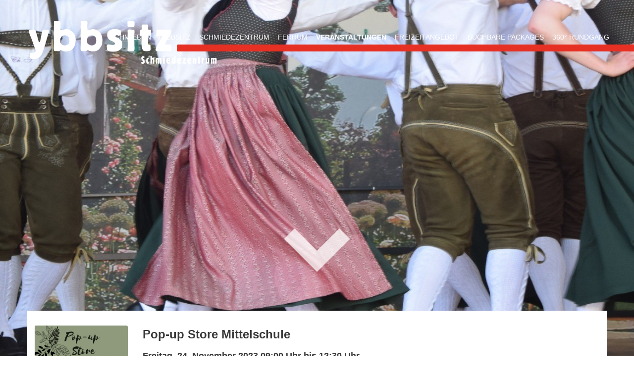

--- FILE ---
content_type: text/html; charset=UTF-8
request_url: https://schmieden-ybbsitz.at/veranstaltungen/event/pop-up-store-mittelschule
body_size: 5787
content:
<!doctype html>
<html class="no-js" lang="de-AT">
<head>
    <meta charset="utf-8">
    <meta http-equiv="X-UA-Compatible" content="IE=edge">
    <title>Veranstaltungen | Ferrum Ybbsitz</title>
    <meta name="description" content="">
    <meta name="viewport" content="width=device-width, initial-scale=1">
        <link rel="canonical" href="https://schmieden-ybbsitz.at/veranstaltungen/event/pop-up-store-mittelschule">
        
            
            
                    
        <meta name="twitter:card" content="summary_large_image" />
    <meta property="og:locale" content="de_AT" />
    <meta property="og:url" content="https://schmieden-ybbsitz.at/veranstaltungen/event/pop-up-store-mittelschule" />
    <meta property="og:type" content="article" />
    <meta property="og:title" content="Pop-up Store Mittelschule" />
    <meta property="og:description" content="ehem. Bahnhofsgeb&auml;ude,  9.00 - 12.30 Uhr" />
                            <meta property="og:image" content="https://login.gemeindeserver.net/media/324678/large" />
                        
            <link rel="stylesheet" href="//schmieden-ybbsitz.at/css/gemser.css?v=202601211923" type="text/css"/>
            <link href='https://fonts.gemeindeserver.net/css?family=Roboto:700,400' rel='stylesheet' type='text/css'>
        <script>
        !function(){function g(){if(!e&&(e=!0,f)){for(var a=0;a<f.length;a++)f[a].call(window,[]);f=[]}}function h(a){var b=window.onload;"function"!=typeof window.onload?window.onload=a:window.onload=function(){b&&b(),a()}}function i(){if(!d){if(d=!0,document.addEventListener&&!c.opera&&document.addEventListener("DOMContentLoaded",g,!1),c.msie&&window==top&&function(){if(!e){try{document.documentElement.doScroll("left")}catch(a){return void setTimeout(arguments.callee,0)}g()}}(),c.opera&&document.addEventListener("DOMContentLoaded",function(){if(!e){for(var a=0;a<document.styleSheets.length;a++)if(document.styleSheets[a].disabled)return void setTimeout(arguments.callee,0);g()}},!1),c.safari){var a;!function(){if(!e){if("loaded"!=document.readyState&&"complete"!=document.readyState)return void setTimeout(arguments.callee,0);if(void 0===a){for(var b=document.getElementsByTagName("link"),c=0;c<b.length;c++)"stylesheet"==b[c].getAttribute("rel")&&a++;var d=document.getElementsByTagName("style");a+=d.length}return document.styleSheets.length!=a?void setTimeout(arguments.callee,0):void g()}}()}h(g)}}var a=window.DomReady={},b=navigator.userAgent.toLowerCase(),c={version:(b.match(/.+(?:rv|it|ra|ie)[\/: ]([\d.]+)/)||[])[1],safari:/webkit/.test(b),opera:/opera/.test(b),msie:/msie/.test(b)&&!/opera/.test(b),mozilla:/mozilla/.test(b)&&!/(compatible|webkit)/.test(b)},d=!1,e=!1,f=[];a.ready=function(a,b){i(),e?a.call(window,[]):f.push(function(){return a.call(window,[])})},i()}();
    </script>
</head>
    <body class="stretched no-transition" style="background-image: url('https://login.gemeindeserver.net/media/156198');  background-repeat: no-repeat; background-size: 2100px 900px; background-position: center top;">
        <div id="wrapper" class="clearfix">
                <header id="header" data-sticky-class="not-dark">
        <div id="header-wrap">
            <div class="container clearfix">
                <div id="primary-menu-trigger"><i class="icon-reorder"></i></div>
                <div id="logo">
                                            <a href="//schmieden-ybbsitz.at" class="standard-logo" title="Ferrum Ybbsitz @ Gemeindeserver"><img
                                    src="//schmieden-ybbsitz.at/css//images/wappen.png"
                                    alt="schmieden-ybbsitz.at @ Gemeindeserver"></a>
                        <a href="http://schmieden-ybbsitz.at" class="retina-logo" title="Ferrum Ybbsitz @ Gemeindeserver"><img
                                    src="//schmieden-ybbsitz.at/css//images/wappen.png"
                                    alt="Ferrum Ybbsitz @ Gemeindeserver"></a>
                                    </div>
                                    <nav id="primary-menu" aria-label="Haupt">
    <ul>
                                    <li  >
                    <a  href="//schmieden-ybbsitz.at/schmieden-in-ybbsitz">
                        Schmieden in Ybbsitz
                    </a>
                                            <a href="#" class="subhandle">
                            <i class="icon icon-arrow-down2"></i>
                            <span class="sr-only">Schmieden in Ybbsitz (Menu toggle)</span>
                        </a>
                        <ul>
                                                                                                <li  >
                                        <a  href="//schmieden-ybbsitz.at/ybbsitz-imagevideo">Ybbsitz - Imagevideo</a>
                                    </li>
                                                                                                                                <li  >
                                        <a  href="//schmieden-ybbsitz.at/tradition-handwerk">Tradition Handwerk</a>
                                    </li>
                                                                                                                                <li  >
                                        <a  href="//schmieden-ybbsitz.at/kultur">Kultur</a>
                                    </li>
                                                                                                                                <li  >
                                        <a  href="//schmieden-ybbsitz.at/erlebnis-natur">Erlebnis Natur</a>
                                    </li>
                                                                                                                                <li  >
                                        <a  href="//schmieden-ybbsitz.at/ybbsitzer-schmiedeweihnacht">Ybbsitzer Schmiedeweihnacht</a>
                                    </li>
                                                                                                                                <li  >
                                        <a  href="//schmieden-ybbsitz.at/ferraculum">
                                            Ferraculum
                                        </a>
                                                                                    <a href="#" class="subhandle">
                                                <i class="icon icon-arrow-down2"></i>
                                                <span class="sr-only">Ferraculum (Menu toggle)</span>
                                            </a>
                                            <ul>
                                                                                                                                                            <li  >
                                                            <a  href="https://schmieden-ybbsitz.at/ferraculum">FERRACULUM 2024</a>
                                                        </li>
                                                    
                                                                                                                                                            <li  >
                                                            <a  href="//schmieden-ybbsitz.at/ferraculum-2022">FERRACULUM 2022</a>
                                                        </li>
                                                    
                                                                                                                                                            <li  >
                                                            <a  href="//schmieden-ybbsitz.at/ferraculumconnected-2020">
                                                                FERRACULUMconnected 2020
                                                            </a>
                                                                                                                            <a href="#" class="subhandle">
                                                                    <i class="icon icon-arrow-down2"></i>
                                                                    <span class="sr-only">FERRACULUMconnected 2020 (Menu toggle)</span>
                                                                </a>
                                                                <ul>
                                                                                                                                            <li  >
                                                                            <a  href="//schmieden-ybbsitz.at/eroeffnungszeremonie">Eröffnungszeremonie</a>
                                                                        </li>
                                                                                                                                            <li  >
                                                                            <a  href="//schmieden-ybbsitz.at/ausstellung">Ausstellung</a>
                                                                        </li>
                                                                                                                                            <li  >
                                                                            <a  href="//schmieden-ybbsitz.at/jury-praemierung">Jury / Prämierung</a>
                                                                        </li>
                                                                                                                                            <li  >
                                                                            <a  href="//schmieden-ybbsitz.at/videos-schmiede-einreichungen">Videos Schmiede (Einreichungen)</a>
                                                                        </li>
                                                                                                                                    </ul>
                                                                                                                    </li>
                                                    
                                                                                                                                                            <li  >
                                                            <a  href="//schmieden-ybbsitz.at/ferraculum-2018-1">FERRACULUM 2018</a>
                                                        </li>
                                                    
                                                                                            </ul>
                                                                            </li>
                                                                                                                                <li  >
                                        <a  href="//schmieden-ybbsitz.at/ybbsitzer-messermarkt">Ybbsitzer Messermarkt</a>
                                    </li>
                                                                                    </ul>
                                    </li>
                                                <li  >
                    <a  href="//schmieden-ybbsitz.at/schmiedezentrum">
                        Schmiedezentrum
                    </a>
                                            <a href="#" class="subhandle">
                            <i class="icon icon-arrow-down2"></i>
                            <span class="sr-only">Schmiedezentrum (Menu toggle)</span>
                        </a>
                        <ul>
                                                                                                <li  >
                                        <a  href="//schmieden-ybbsitz.at/schmiedemeile">
                                            Schmiedemeile
                                        </a>
                                                                                    <a href="#" class="subhandle">
                                                <i class="icon icon-arrow-down2"></i>
                                                <span class="sr-only">Schmiedemeile (Menu toggle)</span>
                                            </a>
                                            <ul>
                                                                                                                                                            <li  >
                                                            <a  href="//schmieden-ybbsitz.at/raetselralley-an-der-schmiedemeile">Rätselralley an der Schmiedemeile</a>
                                                        </li>
                                                    
                                                                                            </ul>
                                                                            </li>
                                                                                                                                <li  >
                                        <a  href="//schmieden-ybbsitz.at/historische-wurzeln">Historische Wurzeln</a>
                                    </li>
                                                                                                                                <li  >
                                        <a  href="//schmieden-ybbsitz.at/unesco-kulturerbe">UNESCO Kulturerbe</a>
                                    </li>
                                                                                                                                <li  >
                                        <a  href="//schmieden-ybbsitz.at/ironcamp-symposium">IronCamp Symposium</a>
                                    </li>
                                                                                                                                <li  >
                                        <a  href="//schmieden-ybbsitz.at/spezialbibliothek">Spezialbibliothek</a>
                                    </li>
                                                                                                                                <li  >
                                        <a  href="//schmieden-ybbsitz.at/european-iron-academy">European Iron Academy</a>
                                    </li>
                                                                                                                                <li  >
                                        <a  href="//schmieden-ybbsitz.at/ring-der-europ-schmiedestaedte">Ring der Europ. Schmiedestädte</a>
                                    </li>
                                                                                                                                <li  >
                                        <a  href="//schmieden-ybbsitz.at/video-schmiedezentrum">Video - Schmiedezentrum</a>
                                    </li>
                                                                                    </ul>
                                    </li>
                                                <li  >
                    <a  href="//schmieden-ybbsitz.at/ferrum">
                        FeRRUM
                    </a>
                                            <a href="#" class="subhandle">
                            <i class="icon icon-arrow-down2"></i>
                            <span class="sr-only">FeRRUM (Menu toggle)</span>
                        </a>
                        <ul>
                                                                                                <li  >
                                        <a  href="//schmieden-ybbsitz.at/dauerausstellung-vor-ort">Dauerausstellung vor Ort</a>
                                    </li>
                                                                                                                                <li  >
                                        <a  href="//schmieden-ybbsitz.at/forumferrum">forumferrum</a>
                                    </li>
                                                                                                                                <li  >
                                        <a  href="//schmieden-ybbsitz.at/ausstellung-die-schwarze-graefin">Ausstellung "Die Schwarze Gräfin"</a>
                                    </li>
                                                                                                                                <li  >
                                        <a  href="//schmieden-ybbsitz.at/ausstellung-weissenhofer">Ausstellung "Weißenhofer"</a>
                                    </li>
                                                                                                                                <li  >
                                        <a  href="//schmieden-ybbsitz.at/kinderprogramm">Kinderprogramm</a>
                                    </li>
                                                                                                                                <li  >
                                        <a  href="//schmieden-ybbsitz.at/eintrittspreise">Eintrittspreise</a>
                                    </li>
                                                                                                                                <li  >
                                        <a  href="//schmieden-ybbsitz.at/partnerkartenermaessigungen">Partner/Kartenermäßigungen</a>
                                    </li>
                                                                                                                                <li  >
                                        <a  href="//schmieden-ybbsitz.at/vermietung-raeumlichkeiten-ferrum">Vermietung Räumlichkeiten Ferrum</a>
                                    </li>
                                                                                                                                <li  >
                                        <a  href="//schmieden-ybbsitz.at/shop-ferrum">SHOP FERRUM</a>
                                    </li>
                                                                                                                                <li  >
                                        <a  href="//schmieden-ybbsitz.at/kostbar">kost.BAR</a>
                                    </li>
                                                                                                                                <li  >
                                        <a  href="//schmieden-ybbsitz.at/team">Team</a>
                                    </li>
                                                                                                                                <li  >
                                        <a  href="//schmieden-ybbsitz.at/ferrum-imagefilm">FeRRUM - Imagefilm</a>
                                    </li>
                                                                                    </ul>
                                    </li>
                                                <li  class="active"  >
					<a  href="//schmieden-ybbsitz.at/veranstaltungen">Veranstaltungen</a>
				</li>
                                                <li  >
                    <a  href="//schmieden-ybbsitz.at/freizeitangebot">
                        Freizeitangebot
                    </a>
                                            <a href="#" class="subhandle">
                            <i class="icon icon-arrow-down2"></i>
                            <span class="sr-only">Freizeitangebot (Menu toggle)</span>
                        </a>
                        <ul>
                                                                                                <li  >
                                        <a  href="//schmieden-ybbsitz.at/ybbstalradweg">Ybbstalradweg</a>
                                    </li>
                                                                                                                                <li  >
                                        <a  href="//schmieden-ybbsitz.at/panoramahoehenweg">Panoramahöhenweg</a>
                                    </li>
                                                                                                                                <li  >
                                        <a  href="//schmieden-ybbsitz.at/wandern-in-ybbsitz">
                                            Wandern in Ybbsitz
                                        </a>
                                                                                    <a href="#" class="subhandle">
                                                <i class="icon icon-arrow-down2"></i>
                                                <span class="sr-only">Wandern in Ybbsitz (Menu toggle)</span>
                                            </a>
                                            <ul>
                                                                                                                                                            <li  >
                                                            <a  href="https://www.alpenverein.at/waidhofen-ybbs/huetten/index.php">Hüttendienste Prochenberg 2025</a>
                                                        </li>
                                                    
                                                                                                                                                            <li  >
                                                            <a target="_blank" href="http://webcam.ybbsitz.at/current.jpg">Webcam Prochenberg</a>
                                                        </li>
                                                    
                                                                                            </ul>
                                                                            </li>
                                                                                                                                <li  >
                                        <a  href="//schmieden-ybbsitz.at/wallfahren">Wallfahren</a>
                                    </li>
                                                                                                                                <li  >
                                        <a  href="//schmieden-ybbsitz.at/sport-und-freizeit">Sport und Freizeit</a>
                                    </li>
                                                                                                                                <li  >
                                        <a  href="//schmieden-ybbsitz.at/essen-in-ybbsitz">Essen in Ybbsitz</a>
                                    </li>
                                                                                                                                <li  >
                                        <a  href="//schmieden-ybbsitz.at/schlafen-in-ybbsitz">Schlafen in Ybbsitz</a>
                                    </li>
                                                                                    </ul>
                                    </li>
                                                <li  >
                    <a  href="//schmieden-ybbsitz.at/buchbare-packages">
                        buchbare Packages
                    </a>
                                            <a href="#" class="subhandle">
                            <i class="icon icon-arrow-down2"></i>
                            <span class="sr-only">buchbare Packages (Menu toggle)</span>
                        </a>
                        <ul>
                                                                                                <li  >
                                        <a  href="//schmieden-ybbsitz.at/schmiedekurse">Schmiedekurse</a>
                                    </li>
                                                                                                                                <li  >
                                        <a  href="//schmieden-ybbsitz.at/gruppenangebote">Gruppenangebote</a>
                                    </li>
                                                                                                                                <li  >
                                        <a  href="//schmieden-ybbsitz.at/regiondo">Regiondo</a>
                                    </li>
                                                                                                                                <li  >
                                        <a  href="//schmieden-ybbsitz.at/museumspaed-programm-f-vs-nms-ahs">Museumspäd. Programm f. VS, NMS, AHS</a>
                                    </li>
                                                                                    </ul>
                                    </li>
                                                <li  >
					<a target="_blank" href="https://360.ybbsitz.at/">360° Rundgang</a>
				</li>
                        </ul>
</nav>
                                                                            </div>
        </div>
        <div id="arrowdown"><img src="//schmieden-ybbsitz.at/css//images/big-arrow-down.png" /></div>
    </header>
        
            <section id="content">
        <div class="content-wrap">
            <div class="container clearfix">
                <div class="postcontent nobottommargin col_last clearfix">
                                        <!-- detail -->
<div class="event-detail single-post nobottommargin">
			<div class="entry clearfix">
    <div class="row">
					<div class="col-xs-12 col-sm-3 col-md-3">
                <div class="entry-image">
                    <div data-lightbox="gallery">
                                                                                    <div class="slide">
                                    <a data-lightbox="gallery-item"
                                       href="https://login.gemeindeserver.net/media/324678"
                                       title="">
                                        <img data-lightbox="gallery-item" class="img-responsive image_fade"
                                             src="https://login.gemeindeserver.net/media/324678/465" alt="">
                                    </a>
                                </div>
                                                                        </div>
                </div>
			</div>
				        <div class="col-xs-12 col-sm-9 col-md-9">
		                        <div class="entry-title">
                <h2>Pop-up Store Mittelschule</h2>
                <h4>
                    Freitag, 24. November 2023
                                        09:00 Uhr
                                                                bis
                                                                        12:30 Uhr
                                                            </h4>
            </div>
                            <blockquote>
                    <p>ehem. Bahnhofsgeb&auml;ude,  9.00 - 12.30 Uhr</p>
                </blockquote>
                                        <p>Die Mittelschule hat ihren Pop-up Store geöffnet und verkauft selbstangefertigte Stücke und es gibt Kaffee & Kuchen! <br></p><br/>
                <br/>
                        <div class="bottommargin">
                <div class="row">
                    <div class="col-xs-12 col-sm-6">
                                                    <div class="panel panel-default events-meta">
                                <div class="panel-heading">
                                    <h3 class="panel-title">Veranstaltungsort</h3>
                                </div>
                                <div class="panel-body">
                                    ehem. Bahnhofsgeb&auml;ude<br/>									                                    Schwemmau 28<br/>                                    3341 Ybbsitz<br/><br/>																			<a target="_blank" href="https://www.google.com/maps/dir//47.9473540,14.8905072/">
											<i class="fa fa-map"></i> Auf Google Maps anzeigen
										</a>
									                                </div>
                            </div>
                                            </div>
                    <div class="col-xs-12 col-sm-6">
                        
                                                    <div class="panel panel-default events-meta">
                                <div class="panel-heading">
                                    <h3 class="panel-title">Veranstalter</h3>
                                </div>
                                <div class="panel-body">
                                    Mittelschule Ybbsitz<br/>
                                                                    </div>
                            </div>
                        
                        
                    </div>
                </div>
            </div>
        </div>
    </div>

    
                            
    
    <div class="si-share noborder clearfix bottommargin">
	<div>
		<a class="social-icon si-borderless si-facebook" rel="popup" href="https://www.facebook.com/sharer/sharer.php?u=https://schmieden-ybbsitz.at/veranstaltungen/event/pop-up-store-mittelschule" target="_blank">
			<i class="icon-facebook"></i>
			<i class="icon-facebook"></i>
            <span class="sr-only">Facebook share</span>
		</a>
		<a class="social-icon si-borderless si-twitter" href="https://twitter.com/intent/tweet?&url=https://schmieden-ybbsitz.at/veranstaltungen/event/pop-up-store-mittelschule" target="_blank">
			<i class="icon-twitter"></i>
			<i class="icon-twitter"></i>
            <span class="sr-only">Twitter share</span>
		</a>
		<!--<a class="social-icon si-borderless si-pinterest" href="#" target="_blank">
			<i class="icon-pinterest"></i>
			<i class="icon-pinterest"></i>
		</a>-->
		<!--<a class="social-icon si-borderless si-rss" href="#">
			<i class="icon-rss"></i>
			<i class="icon-rss"></i>
		</a>-->
		<a class="social-icon si-borderless si-email3" href="mailto:?subject=Sehen Sie sich diese Seite an&body=https://schmieden-ybbsitz.at/veranstaltungen/event/pop-up-store-mittelschule">
			<i class="icon-email3"></i>
			<i class="icon-email3"></i>
            <span class="sr-only">E-Mail share</span>
		</a>
	</div>
</div>
    <div class="post-navigation clearfix">
        <div class="col_half nobottommargin">
            <a href="https://schmieden-ybbsitz.at/veranstaltungen">&lArr; zur&uuml;ck</a>
        </div>
    </div>
</div>			</div>



                </div>
                <div class="sidebar nobottommargin clearfix">
                    <div class="sidebar-widgets-wrap">
                        <div class="widget widget_links clearfix" role="navigation" aria-label="Sekundär">
																						</div>                    </div>
                </div>
            </div>
        </div>
    </section>
    </div>

        <footer id="footer" class="dark">
        <div class="container"> 
            <div class="row footer-main">
                <div class="col-xs-12 col-sm-4">
                    <p><strong>ADRESSE</strong></p>
                    <p>Tourismusbüro FeRRUM Ybbsitz<BR />3341 Ybbsitz, Markt 24</p>
                    <p><strong>TELEFON</strong></p>
                    <p>TEL. 07443/85300</p>
                    <p><strong>E-MAIL</strong></p>
                    <p><a href="mailto:info@ferrum-ybbsitz.at">info@ferrum-ybbsitz.at</a></p>
                </div>

                <div class="col-xs-12 col-sm-4">
                    <img src="//schmieden-ybbsitz.at/css//images/ferrum.jpg" />
                    <p style="margin-bottom: 0;">wir sind barrierefrei<br /><strong>ÖFFNUNGSZEITEN</strong></p>
                    <table>
                        <tr>
                            <td>1.4. - 31.12.:</td><td>Mo</td><td style="text-align: right;"> 13.00 - 17.00</td>
                        </tr>
                        <tr>
                            <td width='43%' style="vertical-align: top;">&nbsp;</td><td>Di - Fr</td><td style="text-align: right;"> 9.00 - 17.00</td>
                        </tr>
                        <tr>
                            <td width='43%' style="vertical-align: top;">&nbsp;</td><td>Sa</td><td style="text-align: right;"> 9.00 - 16.00</td>
                        </tr>
                        <tr>
                            <td width='43%' style="vertical-align: top;">&nbsp;</td><td>So</td><td style="text-align: right;"> 10.00 - 16.00</td>
                        </tr>
                        <tr>
                            <td style="vertical-align: top; color:#cccccc;">1.1. - 31.3.:</td><td style="color: #cccccc;">Mo</td><td style="text-align: right; color:#cccccc;">13.00 - 17.00</td>
                        </tr>
                        <tr>
                            <td></td><td style="color: #cccccc;">Di - Fr</td><td style="text-align: right; color:#cccccc;">9.00 - 17.00</td>
                        </tr>
                        <tr>
                            <td></td><td style="color: #cccccc;">Sa</td><td style="text-align: right; color:#cccccc;">9.00 - 13.00</td>
                        </tr>
                        <tr>
                            <td></td><td style="color: #cccccc;">So</td><td style="text-align: right; color:#cccccc;">geschlossen</td>
                        </tr>
                        <tr>
                            <td></td><td style="color: #cccccc; font-size:0.9em;" colspan="2">ausgenommen Veranstaltungen</td><td></td>
                        </tr>
                    </table>
                </div>
                
                <div class="col-xs-12 col-sm-4">
                                        <div class="module module-extmenu">
    <div class="sidebar-widgets-wrap">
        <div class="widget widget_links clearfix">
                        <ul>
                
                    <li>
                                                                                    <a href="//schmieden-ybbsitz.at/downloads-folder" >Downloads Folder</a>
                                                                        </li>
                
                    <li>
                                                                                    <a href="//schmieden-ybbsitz.at/wetter" >Wetter</a>
                                                                        </li>
                
                    <li>
                                                                                    <a href="//schmieden-ybbsitz.at/webcam-markt" >Webcam Markt</a>
                                                                        </li>
                
                    <li>
                                                                                    <a href="//schmieden-ybbsitz.at/webcam-prolling" >Webcam Prolling</a>
                                                                        </li>
                
                    <li>
                                                                                    <a href="https://webcam360.ybbsitz.at/" target="_blank">Webcam Prochenberg</a>
                                                                        </li>
                
                    <li>
                                                                                    <a href="//schmieden-ybbsitz.at/impressum" >Impressum</a>
                                                                        </li>
                
                    <li>
                                                                                    <a href="//schmieden-ybbsitz.at/anfahrtsplan" >Anfahrtsplan</a>
                                                                        </li>
                            </ul>
        </div>
    </div>
</div>
                </div>
            </div> 
        </div>
        <div class="row footer-bottom" >    
            © 2026 Ferrum Ybbsitz | <span style="text-decoration: none; color: #999;">CMS</span>  
            <a href="http://www.i-gap.at/" style="text-decoration: none; color: #999;">i-gap Schwingenschlögl & Welser OG</a>
        </div>
    </footer>

            <script defer type="text/javascript" src="//schmieden-ybbsitz.at/js/gemser.js?v=202601211923"></script>
    
<script>
    DomReady.ready(function(){
       $('#arrowdown img').on('click',function(){
           console.log('scroll');
           $("html, body").animate({ scrollTop: 200 }, 1000);
       });
    });
</script>
    
    <script type="application/ld+json">
{
    "@context": "https://schema.org",
    "@type": "Event",
    "url": "https://schmieden-ybbsitz.at/veranstaltungen/event/pop-up-store-mittelschule?json=1",
    "name": "Pop-up Store Mittelschule",
    "startDate": "2023-11-24T09:00",
        "endDate": "2023-11-24T12:30",
        "location": {
        "@type": "Place",
                "name": "ehem. Bahnhofsgeb&auml;ude",
                "address": {
            "@type": "PostalAddress",
            "streetAddress": "Schwemmau 28",
            "addressLocality": "Ybbsitz",
            "postalCode": "3341",
            "addressCountry": "AT"
        }
    },
    "image": [
                     "https://login.gemeindeserver.net/media/324678/large" 
            ],
        "description": "ehem. Bahnhofsgeb&auml;ude,  9.00 - 12.30 Uhr"
        }
</script>
    
                                                <!-- cached:2026-01-21 19:23:46 -->
            <!-- google analytics -->
        <script>
                    (function (i, s, o, g, r, a, m) {
                i['GoogleAnalyticsObject'] = r;
                i[r] = i[r] || function () {
                    (i[r].q = i[r].q || []).push(arguments)
                }, i[r].l = 1 * new Date();
                a = s.createElement(o),
                        m = s.getElementsByTagName(o)[0];
                a.async = 1;
                a.src = g;
                m.parentNode.insertBefore(a, m)
            })(window, document, 'script', '//www.google-analytics.com/analytics.js', 'ga');

            ga('create', 'UA-81182832-1', 'auto');
            ga('send', 'pageview');
            ga('set', 'anonymizeIp', true);
                </script>
        <!-- google analytics -->
        </body>
</html>

--- FILE ---
content_type: text/plain
request_url: https://www.google-analytics.com/j/collect?v=1&_v=j102&a=388952059&t=pageview&_s=1&dl=https%3A%2F%2Fschmieden-ybbsitz.at%2Fveranstaltungen%2Fevent%2Fpop-up-store-mittelschule&ul=en-us%40posix&dt=Veranstaltungen%20%7C%20Ferrum%20Ybbsitz&sr=1280x720&vp=1280x720&_u=IEBAAEABAAAAACAAI~&jid=339862560&gjid=1136878209&cid=1849339795.1769019827&tid=UA-81182832-1&_gid=77147460.1769019827&_r=1&_slc=1&z=429564957
body_size: -452
content:
2,cG-G7KRK2FE1C